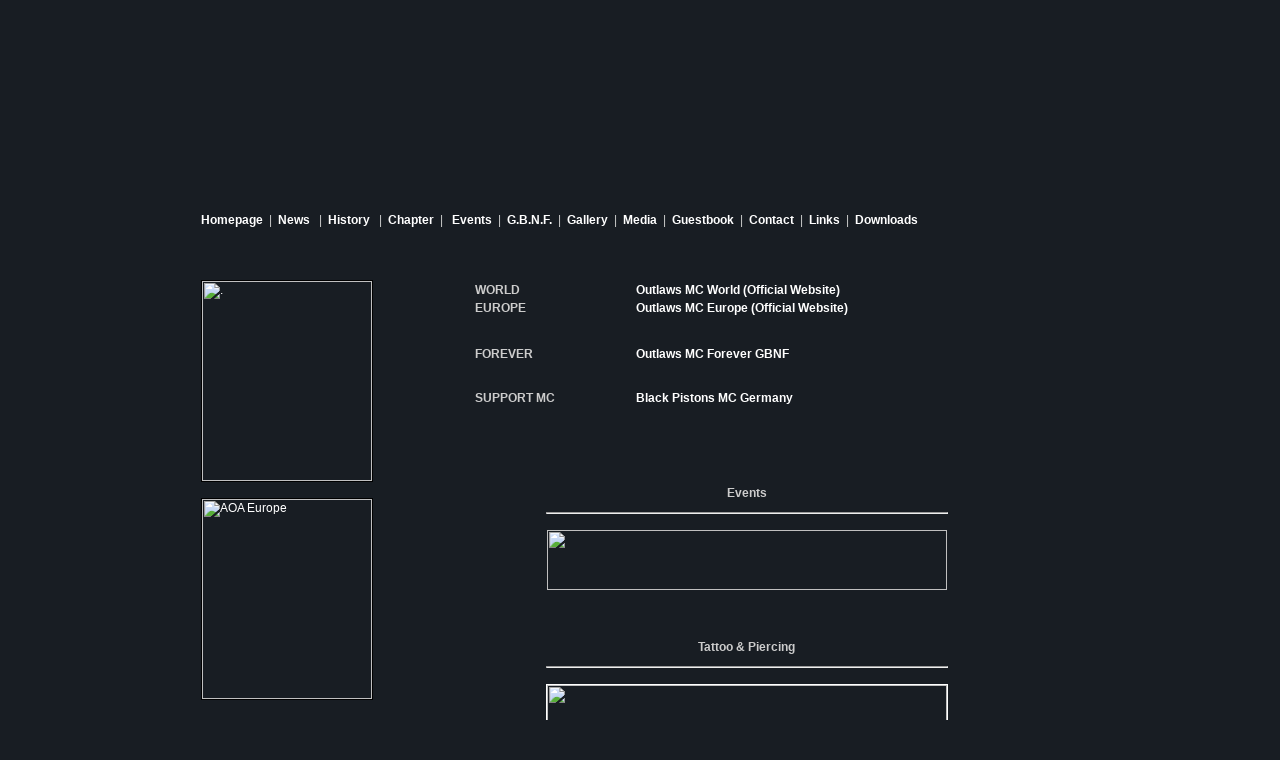

--- FILE ---
content_type: text/html
request_url: https://outlawsmc.de/hotlinks.htm
body_size: 1787
content:
<HTML>
<head>
<meta name="author" content="Crossed Pistons Web">
<meta name="copyright" content="Copyright(c)2001 -2008 Outlaws MC Germany, All rights reserved">
<meta NAME="keywords" CONTENT="Harley-Davidson, Bike, Motorcycle, Biker, Rocker, Motorrad, 1%er, One Percent, Outlaws, Nation">
<meta NAME="description" CONTENT="Motorcycle Club Homepage">
<meta NAME="page-topic" CONTENT="Biker">
<meta NAME="page-type" CONTENT="Homepage">
<meta NAME="audience" CONTENT="All">
<meta NAME="robots" CONTENT="INDEX,FOLLOW">
<meta http-equiv="Content-Type" content="text/html; charset=iso-8859-1">
<META NAME="revisit-after" CONTENT="30 days">
    
<TITLE>AOA - OUTLAWS MC GERMANY ***************************************</TITLE>


<style type="text/css">
<!--
body {
	background-image: url();
	background-repeat: repeat;
	margin-left: 0px;
	margin-top: 0px;
	margin-right: 0px;
	margin-bottom: 0px;
	background-color: #181D23;
}
-->
</style>
<link href="css/text.css" rel="stylesheet" type="text/css">
<BODY>
<table width="100%" height="100%" border="0" cellpadding="0" cellspacing="0">
  <tr>
    <td valign="top">
      <table width="909" border="0" align="center" cellpadding="0" cellspacing="0">
        <tr> 
          <td height="201" background="bilder/bg2.jpg">&nbsp;</td>
        </tr>
        <tr> 
          <td height="39" background="bilder/bg3.jpg" class="textnormal">&nbsp;&nbsp;&nbsp;&nbsp;&nbsp;<span class="textlink"><a href="index.html">Homepage</a>&nbsp;&nbsp;</span>|<span class="textlink">&nbsp;&nbsp;<a href="news.htm">News</a> &nbsp;&nbsp;</span>|<span class="textlink">&nbsp;&nbsp;<a href="history.htm">History</a> &nbsp;&nbsp;</span>|<span class="textlink">&nbsp;&nbsp;<a href="chapter.htm">Chapter</a>&nbsp;&nbsp;</span>|<span class="textlink">&nbsp;&nbsp; <a href="events.htm">Events</a>&nbsp;&nbsp;</span>|<span class="textlink">&nbsp;&nbsp;<a href="gbnf.htm">G.B.N.F.</a>&nbsp;&nbsp;</span>|<span class="textlink">&nbsp;&nbsp;<a href="gallery.htm">Gallery</a>&nbsp;&nbsp;</span>|<span class="textlink">&nbsp;&nbsp;<a href="media.htm">Media</a>&nbsp;&nbsp;</span>|<span class="textlink">&nbsp;&nbsp;<a href="gaestebuch.htm">Guestbook</a>&nbsp;&nbsp;</span>|<span class="textlink">&nbsp;&nbsp;<a href="contact.htm">Contact</a>&nbsp;&nbsp;</span>|<span class="textlink">&nbsp;&nbsp;<a href="hotlinks.htm">Links</a>&nbsp;&nbsp;</span>|<span class="textlink">&nbsp;&nbsp;<a href="downloads.htm">Downloads</a></span></td>
        </tr>
        <tr> 
          <td background="bilder/bg4.jpg"><table width="100%">
            <tr>
              <td background="bilder/bg_inhalt.jpg" background-repeat: repeat-y;><table width="98%" align="center">
                <tr>
                  <td width="24%" valign="top"><p>&nbsp;</p>
                    <p><a href="onepercent.htm"><img src="bilder/buttom_onepercenter.jpg" alt="." width="170" height="200" border="0" class="Bilderrahmen"></a></p>
                    <p><a href="http://www.outlawsmceurope.com" target="_blank"><img src="bilder/buttom_aoaeurope.jpg" alt="AOA Europe" width="170" height="200" class="Bilderrahmen"></a></p>
                    <p><br>
                    </p></td>
                  <td width="76%" align="center" valign="top"><p>&nbsp;</p>
                    <table width="550">
                      <tr class="textnormal">
                        <td width="157" valign="top" class="textnormalfett">WORLD<br></td>
                        <td width="381" valign="top"><a href="http://www.outlawsmcworld.com" target="_blank" class="textlink">Outlaws MC World (Official Website)<br>
                          </a></td>
                      </tr>
                      <tr class="textnormal">
                        <td valign="top" class="textnormalfett">EUROPE<br></td>
                        <td valign="top"><p><a href="http://www.outlawsmceurope.com" target="_blank" class="textlink">Outlaws MC Europe (Official Website)<br>
                          <br>
                          <br>
                          </a></p></td>
                      </tr>
                      <tr class="textnormal">
                        <td valign="top" class="textnormalfett">FOREVER</td>
                        <td valign="top"><p><a href="https://www.outlawsmcforever.com/" target="_blank" class="textlink">Outlaws MC Forever GBNF</a></p>
                          <p>&nbsp;</p></td>
                      </tr>
                      <tr class="textnormal">
                        <td valign="top" class="textnormalfett">SUPPORT MC<br></td>
                        <td valign="top"><p><span class="textlink"><a href="http://www.blackpistons.de" target="_blank">Black Pistons MC Germany</a></span><br>
                          <br>
                          <br>
                          </p></td>
                      </tr>
                    </table>
                    <p>&nbsp;</p>
                    <p class="textnormalfett">Events </p>
                    <hr width="400">
                    <p><a href="http://www.skinartexpo.be/" target="_blank"><img src="bilder/skinart.jpg" alt="" width="400" height="60" border="0"></a></p>
<p>&nbsp;</p>
                    <p class="textnormalfett">Tattoo &amp; 
                      Piercing </p>
                    <hr width="400">
                    <p><a href="http://www.famous-creative-tattoo.de" target="_blank"><img src="bilder/joschy_tattoo.jpg" alt="" width="400" height="60" border="1"></a></p>
<p><a href="http://www.ghost-tattoo.de" target="_blank"><img src="bilder/ghosttattoo.gif" alt="" width="400" height="60" border="1"></a></p>
<p><a href="http://www.dontpanic-tattoo.de" target="_blank"><img src="bilder/bannergogo.jpg" alt="." width="400" height="60" border="1"></a></p>
<p>&nbsp;</p>
<p class="textnormalfett">Miscellaneous </p>
<hr width="400">
                    <p><a href="http://flashproductionsllc.com" target="_blank"><img src="bilder/flashproduction.jpg" alt="." width="400" height="60" border="0"></a></p>
<p>&nbsp;</p>
<p>&nbsp;</p>
                    <p><a href="JavaScript:history.back()" class="textlink">&laquo; zur&uuml;ck / back</a></p>
<p>&nbsp;</p></td>
                </tr>
              </table></td>
            </tr>
          </table></td>
        </tr>
        <tr> 
          <td class="textklein"> 
            <table width="100%">
              <tr> 
                <td align="center" class="textklein"><iframe src="copyrights.htm" style="border:0px #FFFFFF solide;" name="myiframe" scrolling="no" frameborder="0" align=aus marginheight="0px" marginwidth="0px" height="95" width="750"></iframe></td>
              </tr>
            </table>
          </td>
        </tr>
      </table>
    <p>&nbsp;</p></td>
  </tr>
</table>
</BODY>
</HTML>

--- FILE ---
content_type: text/html
request_url: https://outlawsmc.de/copyrights.htm
body_size: 781
content:
<HTML>
<head>
<meta name="author" content="Crossed Pistons Web">
<meta name="copyright" content="Copyright(c)2001 -2008 Outlaws MC Germany, All rights reserved">
<meta NAME="keywords" CONTENT="Harley-Davidson, Bike, Motorcycle, Biker, Rocker, Motorrad, 1%er, One Percent, Outlaws, Nation">
<meta NAME="description" CONTENT="Motorcycle Club Homepage">
<meta NAME="page-topic" CONTENT="Biker">
<meta NAME="page-type" CONTENT="Homepage">
<meta NAME="audience" CONTENT="All">
<meta NAME="robots" CONTENT="INDEX,FOLLOW">
<meta http-equiv="Content-Type" content="text/html; charset=iso-8859-1">
<META NAME="revisit-after" CONTENT="30 days">
    
<TITLE>AOA - OUTLAWS MC GERMANY ***************************************</TITLE>


<style type="text/css">
<!--
body {
	background-image: url();
	background-repeat: repeat;
	margin-left: 0px;
	margin-top: 0px;
	margin-right: 0px;
	margin-bottom: 0px;
	background-color: #181D23;
}
-->
</style>
<link href="css/text.css" rel="stylesheet" type="text/css">
<BODY>
<table width="100%" height="100%" border="0" cellpadding="0" cellspacing="0">
  <tr>
    <td align="center" valign="top"><p class="textklein">Last Update: 02.12.2025<br>
        &copy; 2001-2025 
        All images, photographs and logos contained within this site are the copyright 
        of <br>
        Outlaws MC Germany / Outlaws MC World and may not be reproduced without prior 
        consent. <br>
        Outlaws MC Germany, Skull and Crossed Pistons &reg; are trademarks owned by 
        Outlaws MC Germany and
      registered in Germany.</p>
<p>&nbsp;</p></td>
  </tr>
</table>
</BODY>
</HTML>

--- FILE ---
content_type: text/css
request_url: https://outlawsmc.de/css/text.css
body_size: 4231
content:
.textnormal {  font-family: Verdana, Arial, Helvetica, sans-serif; font-size: 12px; font-style: normal; line-height: normal; font-weight: normal; font-variant: normal; color: #CCCCCC}
.textnormalfett {  font-family: Verdana, Arial, Helvetica, sans-serif; font-size: 12px; font-style: normal; font-weight: bold; font-variant: normal; line-height: normal; color: #CCCCCC}
.textnormalfettorange {  font-family: Verdana, Arial, Helvetica, sans-serif; font-size: 12px; font-style: normal; font-weight: bold; font-variant: normal; line-height: normal; color: #f48f3f}
.textnormalfettrot {  font-family: Verdana, Arial, Helvetica, sans-serif; font-size: 20px; font-style: normal; font-weight: bold; font-variant: normal; line-height: normal; color: #c10330}
.textklein {
	font-family: Verdana, Arial, Helvetica, sans-serif;
	font-size: 11px;
	font-style: normal;
	line-height: normal;
	font-weight: normal;
	font-variant: normal;
	color: #666666;
}
.textkleinfett {  font-family: Verdana, Arial, Helvetica, sans-serif; font-size: 11px; font-style: normal; line-height: normal; font-weight: bold; font-variant: normal; color: #666666}
.textheadline {  font-family: Verdana, Arial, Helvetica, sans-serif; font-size: 12px; font-style: normal; line-height: normal; font-weight: normal; font-variant: normal; color: #F26440}
.textheadlinefett {  font-family: Verdana, Arial, Helvetica, sans-serif; font-size: 13px; font-style: normal; line-height: normal; font-weight: bold; font-variant: normal; color: #2D6BBD}
.textlink {  font-family: Verdana, Arial, Helvetica, sans-serif; font-size: 12px; font-style: normal; line-height: normal; font-weight: bolder; color: #FFFFFF}

.textdurchgestrichen {
	font-family: Verdana, Arial, Helvetica, sans-serif;
	font-size: 12px;
	font-style: normal;
	line-height: normal;
	font-weight: normal;
	font-variant: normal;
	text-decoration: line-through;
; color: #333333
}

a:link       { color: #FFFFFF; text-decoration: none; font-family:verdana,arial,helvetica; font-size:12px;  }
a:active     { text-decoration: none }
a:visited    { color: #FFFFFF; text-decoration: none }
a:hover      { text-decoration: none; color: #666666 }

  body{
  scrollbar-arrow-color: #000000;
  scrollbar-3dlight-color: #CCCCCC;
  scrollbar-highlight-color: #CCCCCC;
  scrollbar-face-color: #353D4A;
  scrollbar-shadow-color: #CCCCCC;
  scrollbar-darkshadow-color: #CCCCCC;
  scrollbar-track-color: #CCCCCC;
  
  }
 .Bilderrahmen {
	border: 1px solid #000000;
}

  }
 .Bilderrahmenwhite {
	border: 1px solid #ffffff;
}

#links {
  border-left-width:1cm;
  border-left-style:solid;
  border-color:red;
  padding-left:1cm;
  text-align:justify; }
#linksrechts {
  border-left-width:1cm;
  border-left-style:solid;
  border-left-color:red;
  padding-left:1cm;
  border-right-width:1cm;
  border-right-style:solid;
  border-right-color:green;
  padding-right:1cm;
  text-align:justify; }
#rundrum {
  border-width:1px;
  border-style:solid;
  border-color:#CCCCCC;
  padding:1px;
  text-align:justify; }
}

.Feldstil_1 {BORDER-RIGHT: #494949 1px solid; PADDING-RIGHT: 1px; BORDER-TOP: #000000 2px solid; PADDING-LEFT: 1px; FONT-SIZE: 14; PADDING-BOTTOM: 2px; BORDER-LEFT: #000000 2px solid; WIDTH: 150px; HEIGHT: 20; COLOR: #000000; PADDING-TOP: 1px; BORDER-BOTTOM: #494949 1px solid; BACKGROUND-COLOR: #8396B9; TEXT-ALIGN: left}
.Button_1 {BORDER-RIGHT: #000000 1px solid; PADDING-RIGHT: 1px; BORDER-TOP: #000000 1px solid; PADDING-LEFT: 1px; FONT-SIZE: 12; PADDING-BOTTOM: 1px; BORDER-LEFT: #000000 1px solid; HEIGHT: 17; COLOR: #000000; PADDING-TOP: 1px; BORDER-BOTTOM: #000000 1px solid; BACKGROUND-COLOR: #8396B9; TEXT-ALIGN: center}
.textheadlinebranchen { font-family: Verdana, Arial, Helvetica, sans-serif; font-size: 12px; font-style: normal; line-height: normal; font-weight: bold; font-variant: normal; color: #FFFFFF}
.textheadlinebranchenohnelink { font-family: Verdana, Arial, Helvetica, sans-serif; font-size: 12px; font-style: normal; line-height: normal; font-weight: normal; font-variant: normal; color: #FFFFFF}
.textfusszeile {
	font-family: Verdana, Arial, Helvetica, sans-serif;
	font-size: 11px;
	font-style: normal;
	line-height: normal;
	font-weight: normal;
	font-variant: normal;
	color: #801D28;
}


--- FILE ---
content_type: text/css
request_url: https://outlawsmc.de/css/text.css
body_size: 4231
content:
.textnormal {  font-family: Verdana, Arial, Helvetica, sans-serif; font-size: 12px; font-style: normal; line-height: normal; font-weight: normal; font-variant: normal; color: #CCCCCC}
.textnormalfett {  font-family: Verdana, Arial, Helvetica, sans-serif; font-size: 12px; font-style: normal; font-weight: bold; font-variant: normal; line-height: normal; color: #CCCCCC}
.textnormalfettorange {  font-family: Verdana, Arial, Helvetica, sans-serif; font-size: 12px; font-style: normal; font-weight: bold; font-variant: normal; line-height: normal; color: #f48f3f}
.textnormalfettrot {  font-family: Verdana, Arial, Helvetica, sans-serif; font-size: 20px; font-style: normal; font-weight: bold; font-variant: normal; line-height: normal; color: #c10330}
.textklein {
	font-family: Verdana, Arial, Helvetica, sans-serif;
	font-size: 11px;
	font-style: normal;
	line-height: normal;
	font-weight: normal;
	font-variant: normal;
	color: #666666;
}
.textkleinfett {  font-family: Verdana, Arial, Helvetica, sans-serif; font-size: 11px; font-style: normal; line-height: normal; font-weight: bold; font-variant: normal; color: #666666}
.textheadline {  font-family: Verdana, Arial, Helvetica, sans-serif; font-size: 12px; font-style: normal; line-height: normal; font-weight: normal; font-variant: normal; color: #F26440}
.textheadlinefett {  font-family: Verdana, Arial, Helvetica, sans-serif; font-size: 13px; font-style: normal; line-height: normal; font-weight: bold; font-variant: normal; color: #2D6BBD}
.textlink {  font-family: Verdana, Arial, Helvetica, sans-serif; font-size: 12px; font-style: normal; line-height: normal; font-weight: bolder; color: #FFFFFF}

.textdurchgestrichen {
	font-family: Verdana, Arial, Helvetica, sans-serif;
	font-size: 12px;
	font-style: normal;
	line-height: normal;
	font-weight: normal;
	font-variant: normal;
	text-decoration: line-through;
; color: #333333
}

a:link       { color: #FFFFFF; text-decoration: none; font-family:verdana,arial,helvetica; font-size:12px;  }
a:active     { text-decoration: none }
a:visited    { color: #FFFFFF; text-decoration: none }
a:hover      { text-decoration: none; color: #666666 }

  body{
  scrollbar-arrow-color: #000000;
  scrollbar-3dlight-color: #CCCCCC;
  scrollbar-highlight-color: #CCCCCC;
  scrollbar-face-color: #353D4A;
  scrollbar-shadow-color: #CCCCCC;
  scrollbar-darkshadow-color: #CCCCCC;
  scrollbar-track-color: #CCCCCC;
  
  }
 .Bilderrahmen {
	border: 1px solid #000000;
}

  }
 .Bilderrahmenwhite {
	border: 1px solid #ffffff;
}

#links {
  border-left-width:1cm;
  border-left-style:solid;
  border-color:red;
  padding-left:1cm;
  text-align:justify; }
#linksrechts {
  border-left-width:1cm;
  border-left-style:solid;
  border-left-color:red;
  padding-left:1cm;
  border-right-width:1cm;
  border-right-style:solid;
  border-right-color:green;
  padding-right:1cm;
  text-align:justify; }
#rundrum {
  border-width:1px;
  border-style:solid;
  border-color:#CCCCCC;
  padding:1px;
  text-align:justify; }
}

.Feldstil_1 {BORDER-RIGHT: #494949 1px solid; PADDING-RIGHT: 1px; BORDER-TOP: #000000 2px solid; PADDING-LEFT: 1px; FONT-SIZE: 14; PADDING-BOTTOM: 2px; BORDER-LEFT: #000000 2px solid; WIDTH: 150px; HEIGHT: 20; COLOR: #000000; PADDING-TOP: 1px; BORDER-BOTTOM: #494949 1px solid; BACKGROUND-COLOR: #8396B9; TEXT-ALIGN: left}
.Button_1 {BORDER-RIGHT: #000000 1px solid; PADDING-RIGHT: 1px; BORDER-TOP: #000000 1px solid; PADDING-LEFT: 1px; FONT-SIZE: 12; PADDING-BOTTOM: 1px; BORDER-LEFT: #000000 1px solid; HEIGHT: 17; COLOR: #000000; PADDING-TOP: 1px; BORDER-BOTTOM: #000000 1px solid; BACKGROUND-COLOR: #8396B9; TEXT-ALIGN: center}
.textheadlinebranchen { font-family: Verdana, Arial, Helvetica, sans-serif; font-size: 12px; font-style: normal; line-height: normal; font-weight: bold; font-variant: normal; color: #FFFFFF}
.textheadlinebranchenohnelink { font-family: Verdana, Arial, Helvetica, sans-serif; font-size: 12px; font-style: normal; line-height: normal; font-weight: normal; font-variant: normal; color: #FFFFFF}
.textfusszeile {
	font-family: Verdana, Arial, Helvetica, sans-serif;
	font-size: 11px;
	font-style: normal;
	line-height: normal;
	font-weight: normal;
	font-variant: normal;
	color: #801D28;
}
